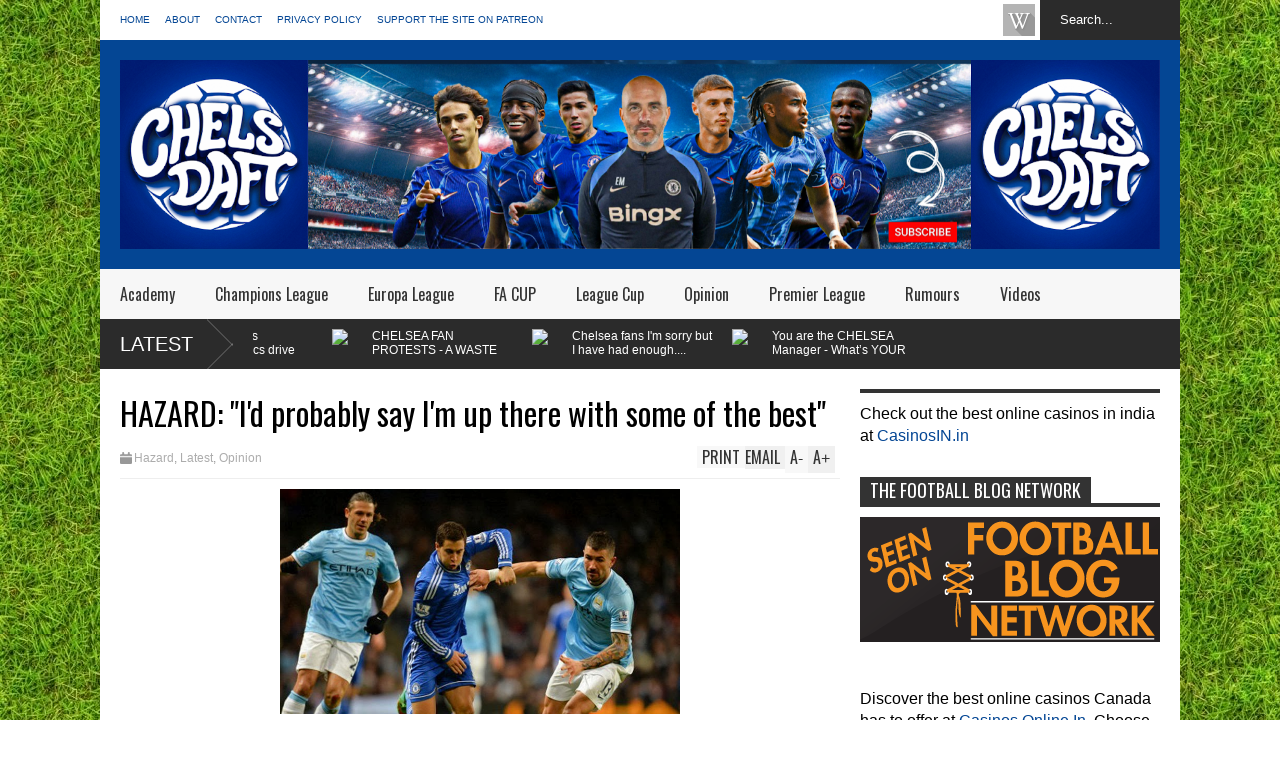

--- FILE ---
content_type: text/html; charset=UTF-8
request_url: https://www.chelseadaft.org/b/stats?style=BLACK_TRANSPARENT&timeRange=ALL_TIME&token=APq4FmAmV7agFLG9gqylp1NAO10t5fI5Q3nhm4-_esK-Y3wX1ZKzac-mOCcdoimHQBlsaOzw0a5DAx4Aoy2TF8ch6cC9wg-RJw
body_size: 20
content:
{"total":70385354,"sparklineOptions":{"backgroundColor":{"fillOpacity":0.1,"fill":"#000000"},"series":[{"areaOpacity":0.3,"color":"#202020"}]},"sparklineData":[[0,79],[1,69],[2,94],[3,92],[4,79],[5,81],[6,62],[7,92],[8,92],[9,77],[10,77],[11,72],[12,79],[13,69],[14,67],[15,67],[16,64],[17,70],[18,86],[19,100],[20,86],[21,87],[22,90],[23,71],[24,74],[25,74],[26,73],[27,50],[28,52],[29,35]],"nextTickMs":19459}

--- FILE ---
content_type: text/html; charset=utf-8
request_url: https://www.google.com/recaptcha/api2/aframe
body_size: 269
content:
<!DOCTYPE HTML><html><head><meta http-equiv="content-type" content="text/html; charset=UTF-8"></head><body><script nonce="vC0DhX9urQdB5QFIkO6nUw">/** Anti-fraud and anti-abuse applications only. See google.com/recaptcha */ try{var clients={'sodar':'https://pagead2.googlesyndication.com/pagead/sodar?'};window.addEventListener("message",function(a){try{if(a.source===window.parent){var b=JSON.parse(a.data);var c=clients[b['id']];if(c){var d=document.createElement('img');d.src=c+b['params']+'&rc='+(localStorage.getItem("rc::a")?sessionStorage.getItem("rc::b"):"");window.document.body.appendChild(d);sessionStorage.setItem("rc::e",parseInt(sessionStorage.getItem("rc::e")||0)+1);localStorage.setItem("rc::h",'1768904273412');}}}catch(b){}});window.parent.postMessage("_grecaptcha_ready", "*");}catch(b){}</script></body></html>

--- FILE ---
content_type: text/javascript; charset=UTF-8
request_url: https://www.chelseadaft.org/feeds/posts/default/-/Latest?alt=json-in-script&max-results=5&callback=jQuery183026796007881263595_1768904268398&_=1768904270256
body_size: 6302
content:
// API callback
jQuery183026796007881263595_1768904268398({"version":"1.0","encoding":"UTF-8","feed":{"xmlns":"http://www.w3.org/2005/Atom","xmlns$openSearch":"http://a9.com/-/spec/opensearchrss/1.0/","xmlns$blogger":"http://schemas.google.com/blogger/2008","xmlns$georss":"http://www.georss.org/georss","xmlns$gd":"http://schemas.google.com/g/2005","xmlns$thr":"http://purl.org/syndication/thread/1.0","id":{"$t":"tag:blogger.com,1999:blog-6953053922178102916"},"updated":{"$t":"2026-01-06T10:40:11.921+00:00"},"category":[{"term":"Latest"},{"term":"Opinion"},{"term":"Premier League"},{"term":"Rumours"},{"term":"Videos"},{"term":"Vlog"},{"term":"Blog"},{"term":"Champions League"},{"term":"The Manager"},{"term":"Official Chelsea News"},{"term":"match previews"},{"term":"Jose"},{"term":"JT"},{"term":"Hazard"},{"term":"Lampard"},{"term":"Rant"},{"term":"Drogba"},{"term":"Torres"},{"term":"FA CUP"},{"term":"Chelsea Fans Channel"},{"term":"Ex-players"},{"term":"Diego Costa"},{"term":"Academy"},{"term":"AVB"},{"term":"League Cup"},{"term":"featured"},{"term":"Luiz"},{"term":"Chelsea Fancast"},{"term":"Cesc Fabregas"},{"term":"Pre Season"},{"term":"Daily Drivel"},{"term":"Cech"},{"term":"Courtois"},{"term":"Mata"},{"term":"Abramovich"},{"term":"Ashley Cole"},{"term":"A Girl Who Likes Balls Blog"},{"term":"Shopping"},{"term":"Lukaku"},{"term":"Sturridge"},{"term":"The Opposition."},{"term":"Europa League"},{"term":"Ex-Managers"},{"term":"willian"},{"term":"Cahill"},{"term":"Joe Cole"},{"term":"Conte"},{"term":"Malouda"},{"term":"Oscar"},{"term":"Sarri"},{"term":"U21's"},{"term":"Kalou"},{"term":"Anelka"},{"term":"Mikel"},{"term":"Azpilicueta"},{"term":"U18's"},{"term":"Di Matteo"},{"term":"Essien"},{"term":"Ivanovic"},{"term":"Ramires"},{"term":"Site"},{"term":"David Luiz"},{"term":"Rafa Benitez"},{"term":"McEachran"},{"term":"other"},{"term":"Tactical View"},{"term":"England"},{"term":"Kante"},{"term":"Michy Batshuayi"},{"term":"Morata"},{"term":"Loftus-Cheek"},{"term":"Masala Zone"},{"term":"Matic"},{"term":"Moses"},{"term":"match report"},{"term":"Benayoun"},{"term":"Loan"},{"term":"World Cup"},{"term":"christensen"},{"term":"Hiddink"},{"term":"The Opposition"},{"term":"Bertrand"},{"term":"Giroud"},{"term":"Kakuta"},{"term":"Zouma"},{"term":"GATE 17"},{"term":"Jorginho"},{"term":"Kits"},{"term":"Romeu"},{"term":"Schurrle"},{"term":"Falcao"},{"term":"Official Site Links"},{"term":"Pedro"},{"term":"Alonso"},{"term":"Ballack"},{"term":"Alex"},{"term":"Demba Ba"},{"term":"Bosingwa"},{"term":"Chelsea Ladies"},{"term":"Drinkwater"},{"term":"Tammy Abraham"},{"term":"Bruma"},{"term":"bamford"},{"term":"Advertise"},{"term":"Barkley"},{"term":"Betting"},{"term":"Filipe Luis"},{"term":"Remy"},{"term":"Zhirkov"},{"term":"Cuadrado"},{"term":"Hudson-Odoi"},{"term":"Social Media"},{"term":"Van Ginkel"},{"term":"loan report"},{"term":"Mancienne"},{"term":"Marin"},{"term":"Piazon"},{"term":"Promo Video"},{"term":"You Tube"},{"term":"Bakayoko"},{"term":"Confirmed Transfers"},{"term":"Kevin de Bruyne"},{"term":"Lewis Baker"},{"term":"Salah"},{"term":"Van Aanholt"},{"term":"Bruce Buck"},{"term":"Jose Mourinho"},{"term":"Wilkins"},{"term":"Zola"},{"term":"DeBruyne"},{"term":"Deco"},{"term":"Pato"},{"term":"Ake"},{"term":"Begovic"},{"term":"Charity\/Community Shield"},{"term":"Competitions"},{"term":"FA Youth Cup"},{"term":"Ferriera"},{"term":"Gourlay"},{"term":"Meireles"},{"term":"Rudiger"},{"term":"Chalobah"},{"term":"Di Santo"},{"term":"Hutchison"},{"term":"Mourinho"},{"term":"Reserves"},{"term":"Solanke"},{"term":"Transfers"},{"term":"U19's"},{"term":"frank lampard"},{"term":"video blog"},{"term":"Chelsea TV"},{"term":"Drivel Giggle"},{"term":"Eto'o"},{"term":"Internationals"},{"term":"Kalas"},{"term":"Kovacic"},{"term":"Mason Mount"},{"term":"Musonda"},{"term":"Preview"},{"term":"Rooney"},{"term":"Sinclair"},{"term":"The Owner"},{"term":"Borini"},{"term":"Daily News"},{"term":"Jeremie Boga"},{"term":"Rahman"},{"term":"UEFA SUPER CUP"},{"term":"UEFA Youth League"},{"term":"Blog Store"},{"term":"Campo Retro"},{"term":"Chelsea Supporters Trust"},{"term":"Controversy"},{"term":"Ethan Ampadu"},{"term":"Higuain"},{"term":"John Terry"},{"term":"Timo Werner"},{"term":"Unibet"},{"term":"World Club Cup"},{"term":"Zappacosta"},{"term":"bertrand traore"},{"term":"match reports"},{"term":"Atsu"},{"term":"Carvalho"},{"term":"Chelsea FC"},{"term":"Cork"},{"term":"Kai Havertz"},{"term":"Kepa"},{"term":"Makelele"},{"term":"NextGen Series"},{"term":"Pulisic"},{"term":"Roman Abramovich"},{"term":"Schwarzer"},{"term":"Year Review."},{"term":"Youth Team"},{"term":"mario pasalic"},{"term":"rumors"},{"term":"Chelsea"},{"term":"Emenalo"},{"term":"Hakim Ziyech"},{"term":"John Swift"},{"term":"Miazga"},{"term":"Nathan"},{"term":"Radio Interview"},{"term":"Reece James"},{"term":"Transfer"},{"term":"U21's Cup"},{"term":"Younger Players"},{"term":"cfcuk"},{"term":"cuevas"},{"term":"fixtures"},{"term":"islam feruz"},{"term":"opinion."},{"term":"video analysis"},{"term":"Blackman"},{"term":"Build up"},{"term":"CDReads"},{"term":"Caballero"},{"term":"Capital One"},{"term":"Carefreechris"},{"term":"Clifford"},{"term":"Football Fancast"},{"term":"Gazprom"},{"term":"Gilmour"},{"term":"Hilario"},{"term":"Injuries"},{"term":"Juventus"},{"term":"Kenedy"},{"term":"Managers"},{"term":"Me"},{"term":"Munich"},{"term":"Palmieri"},{"term":"Rafa"},{"term":"Stipe Perica"},{"term":"Youth Cup"},{"term":"isaiah brown"},{"term":"lalkovic"},{"term":"photos"},{"term":"Academy George Saville"},{"term":"Blog Award. Site"},{"term":"CFCNet"},{"term":"Carney"},{"term":"Cavani"},{"term":"Chelsea Quiz"},{"term":"Chelsea Songs"},{"term":"Curbs"},{"term":"Di Matteo Newton"},{"term":"Emerson"},{"term":"Fellaini"},{"term":"Fifa"},{"term":"Kenyon"},{"term":"Kurt Zouma"},{"term":"Live Game Discussion"},{"term":"Liverpool"},{"term":"Luis"},{"term":"Mark Clattenburg"},{"term":"Messi"},{"term":"Movember"},{"term":"Questions"},{"term":"Rafa Out"},{"term":"Robben"},{"term":"Rumours."},{"term":"Season Review"},{"term":"Squad."},{"term":"Statistics"},{"term":"Tactics"},{"term":"Tomori"},{"term":"Turnbull"},{"term":"Vitesse"},{"term":"adidas"},{"term":"delac"},{"term":"highlights"},{"term":"kane"},{"term":"off topic"},{"term":"osgood"},{"term":"pappoe"},{"term":"site."},{"term":"walker"},{"term":"10000 hits"},{"term":"2000 site hits"},{"term":"3000 hits"},{"term":"5000 Hits"},{"term":"6000"},{"term":"About"},{"term":"Alacantara"},{"term":"Alex Sandro"},{"term":"Amazon"},{"term":"Annual Revenue"},{"term":"Arsene Wenger"},{"term":"Azpillicueta"},{"term":"Barclays"},{"term":"Bath"},{"term":"Bertrand."},{"term":"Bolo Zenden"},{"term":"Bony"},{"term":"Bright"},{"term":"CDS"},{"term":"CFC FANTV"},{"term":"Caicedo"},{"term":"Champions"},{"term":"Chelsea Bluewing"},{"term":"Chelsea Books"},{"term":"Chelsea PodCast"},{"term":"Clarke-Salter"},{"term":"Confederations Cup"},{"term":"Contract"},{"term":"Da Silva"},{"term":"Deals"},{"term":"Desailly"},{"term":"Drummy"},{"term":"Edwards"},{"term":"Etoo"},{"term":"Everton"},{"term":"Exhaustion"},{"term":"FFP"},{"term":"FHM"},{"term":"FM"},{"term":"FM2020"},{"term":"Fan of the Week"},{"term":"Fantasy Football"},{"term":"Favourite Match"},{"term":"Flo"},{"term":"Formation"},{"term":"Frank"},{"term":"Friendlies"},{"term":"Fundraiser."},{"term":"Gallas"},{"term":"Gallery"},{"term":"Get Involved"},{"term":"Gordon"},{"term":"Green"},{"term":"Guardiola"},{"term":"Guehi"},{"term":"Guinness ICC"},{"term":"Hasslebaink"},{"term":"Hector"},{"term":"Holland"},{"term":"Infographic"},{"term":"Interview"},{"term":"Izzy Brown"},{"term":"JT."},{"term":"Jack Butland"},{"term":"Jamal Blackman"},{"term":"Jody Morris"},{"term":"Jokes"},{"term":"Kasey Palmer"},{"term":"Kiwomya"},{"term":"Lewandowski"},{"term":"Manchester"},{"term":"Manchester united"},{"term":"Match Fixing"},{"term":"Matchday"},{"term":"Millie Bright"},{"term":"Moyes"},{"term":"Newton"},{"term":"Paper talk"},{"term":"Photo of the week"},{"term":"Picklive"},{"term":"Plan B"},{"term":"Polls"},{"term":"Poyet"},{"term":"Premier League B"},{"term":"Quiz"},{"term":"Ramos"},{"term":"Retro"},{"term":"Rivals"},{"term":"Roberto Martinez"},{"term":"STADIUM"},{"term":"Safe Standing Roadshow"},{"term":"Shopoing"},{"term":"Simeone"},{"term":"Skills"},{"term":"Sneijder"},{"term":"Soccer AM"},{"term":"Sponsorship"},{"term":"Spreadex"},{"term":"Stoke"},{"term":"Sunderland"},{"term":"Taylor"},{"term":"Thank You Guus"},{"term":"The Back 4"},{"term":"The Board"},{"term":"Twitter"},{"term":"United"},{"term":"Veron"},{"term":"Vialli"},{"term":"Villas Boas"},{"term":"Welcome Message"},{"term":"Wolves"},{"term":"Ziyech"},{"term":"bodugi"},{"term":"brady"},{"term":"campaigns"},{"term":"charity"},{"term":"chelsea megastore"},{"term":"chilwell"},{"term":"collins"},{"term":"drobga"},{"term":"fc nordsjaelland"},{"term":"fixtures. U18's"},{"term":"football360"},{"term":"make the difference"},{"term":"manchester city"},{"term":"norwich"},{"term":"omeruo"},{"term":"palmer"},{"term":"pre-season"},{"term":"premier"},{"term":"quintero"},{"term":"reviews"},{"term":"rodriguez"},{"term":"shakhtar"},{"term":"silva"},{"term":"ssewankambo"},{"term":"thorgan hazard"},{"term":"villa"},{"term":"viveash"},{"term":"vote"},{"term":"wallace"}],"title":{"type":"text","$t":"CHELSDAFT Fans Blog"},"subtitle":{"type":"html","$t":""},"link":[{"rel":"http://schemas.google.com/g/2005#feed","type":"application/atom+xml","href":"https:\/\/www.chelseadaft.org\/feeds\/posts\/default"},{"rel":"self","type":"application/atom+xml","href":"https:\/\/www.blogger.com\/feeds\/6953053922178102916\/posts\/default\/-\/Latest?alt=json-in-script\u0026max-results=5"},{"rel":"alternate","type":"text/html","href":"https:\/\/www.chelseadaft.org\/search\/label\/Latest"},{"rel":"hub","href":"http://pubsubhubbub.appspot.com/"},{"rel":"next","type":"application/atom+xml","href":"https:\/\/www.blogger.com\/feeds\/6953053922178102916\/posts\/default\/-\/Latest\/-\/Latest?alt=json-in-script\u0026start-index=6\u0026max-results=5"}],"author":[{"name":{"$t":"Chelsea Daft"},"uri":{"$t":"http:\/\/www.blogger.com\/profile\/02951076226747872667"},"email":{"$t":"noreply@blogger.com"},"gd$image":{"rel":"http://schemas.google.com/g/2005#thumbnail","width":"16","height":"16","src":"https:\/\/img1.blogblog.com\/img\/b16-rounded.gif"}}],"generator":{"version":"7.00","uri":"http://www.blogger.com","$t":"Blogger"},"openSearch$totalResults":{"$t":"3234"},"openSearch$startIndex":{"$t":"1"},"openSearch$itemsPerPage":{"$t":"5"},"entry":[{"id":{"$t":"tag:blogger.com,1999:blog-6953053922178102916.post-4967651194720194004"},"published":{"$t":"2025-04-03T10:40:00.003+01:00"},"updated":{"$t":"2025-04-03T10:40:32.851+01:00"},"category":[{"scheme":"http://www.blogger.com/atom/ns#","term":"Latest"},{"scheme":"http://www.blogger.com/atom/ns#","term":"Premier League"},{"scheme":"http://www.blogger.com/atom/ns#","term":"Rant"}],"title":{"type":"text","$t":"ARSENAL 1-0 CHELSEA REACTION | CHELSEA ARE A ONE TACTIC NIGHTMARE RIGHT NOW!"},"content":{"type":"html","$t":"\u003Cp\u003E\u003C\/p\u003E\u003Cdiv class=\"separator\" style=\"clear: both; text-align: center;\"\u003E\u003Ca href=\"https:\/\/i9.ytimg.com\/vi\/od_oEGT0v_A\/mqdefault.jpg?v=67d6f6d8\u0026sqp=CMSsub8G\u0026rs=AOn4CLCd6KrW-7AAwAkpQowo9500rxqiuQ\" style=\"margin-left: 1em; margin-right: 1em;\"\u003E\u003Cimg border=\"0\" data-original-height=\"720\" data-original-width=\"1280\" height=\"360\" src=\"https:\/\/i9.ytimg.com\/vi\/od_oEGT0v_A\/mqdefault.jpg?v=67d6f6d8\u0026sqp=CMSsub8G\u0026rs=AOn4CLCd6KrW-7AAwAkpQowo9500rxqiuQ\" width=\"640\" \/\u003E\u003C\/a\u003E\u003C\/div\u003E\u003Cp\u003E\n\u003Cbr \/\u003E\nToothless Chelsea was easily beaten by Arsenal. Again, the manager DID NOT change anything tactically to try and force a result. \nI am so frustrated as a Chelsea fan right now because we DO NOT have any tactical change to try something different. We had players on that pitch in Pedro Neto, Jadon Sancho, and Christopher Nkunku who could have been utilised differently to try to influence the game without Cole Palmer and Nicolas Jackson. \nWe didn't, and Chelsea lost AGAIN.\n\u003Cbr \/\u003E\n\u003C\/p\u003E\u003Cdiv style=\"font-weight: bold; text-align: center;\"\u003E\u003Cbr \/\u003E\u003C\/div\u003E\u003Cdiv style=\"font-weight: bold; text-align: center;\"\u003E\u003Ciframe allow=\"accelerometer; autoplay; clipboard-write; encrypted-media; gyroscope; picture-in-picture\" allowfullscreen=\"\" frameborder=\"0\" height=\"369\" src=\"https:\/\/www.youtube.com\/embed\/od_oEGT0v_A\" title=\"YouTube video player\" width=\"580\"\u003E\u003C\/iframe\u003E\u003C\/div\u003E\u003Cdiv class=\"separator\" style=\"clear: both; font-weight: bold; text-align: center;\"\u003E\u003Cbr \/\u003E\u003C\/div\u003E\n\u003Cbr \/\u003E\u003Cp\u003E\u003C\/p\u003E\u003Cp\u003E\u003C\/p\u003E"},"link":[{"rel":"replies","type":"application/atom+xml","href":"https:\/\/www.chelseadaft.org\/feeds\/4967651194720194004\/comments\/default","title":"Post Comments"},{"rel":"replies","type":"text/html","href":"https:\/\/www.chelseadaft.org\/2025\/04\/arsenal-1-0-chelsea-reaction-chelsea.html#comment-form","title":"0 Comments"},{"rel":"edit","type":"application/atom+xml","href":"https:\/\/www.blogger.com\/feeds\/6953053922178102916\/posts\/default\/4967651194720194004"},{"rel":"self","type":"application/atom+xml","href":"https:\/\/www.blogger.com\/feeds\/6953053922178102916\/posts\/default\/4967651194720194004"},{"rel":"alternate","type":"text/html","href":"https:\/\/www.chelseadaft.org\/2025\/04\/arsenal-1-0-chelsea-reaction-chelsea.html","title":"ARSENAL 1-0 CHELSEA REACTION | CHELSEA ARE A ONE TACTIC NIGHTMARE RIGHT NOW!"}],"author":[{"name":{"$t":"Chelsea Daft"},"uri":{"$t":"http:\/\/www.blogger.com\/profile\/02951076226747872667"},"email":{"$t":"noreply@blogger.com"},"gd$image":{"rel":"http://schemas.google.com/g/2005#thumbnail","width":"16","height":"16","src":"https:\/\/img1.blogblog.com\/img\/b16-rounded.gif"}}],"media$thumbnail":{"xmlns$media":"http://search.yahoo.com/mrss/","url":"https:\/\/img.youtube.com\/vi\/od_oEGT0v_A\/default.jpg","height":"72","width":"72"},"thr$total":{"$t":"0"}},{"id":{"$t":"tag:blogger.com,1999:blog-6953053922178102916.post-5397587335683832543"},"published":{"$t":"2025-04-03T10:38:00.004+01:00"},"updated":{"$t":"2025-04-03T10:38:20.546+01:00"},"category":[{"scheme":"http://www.blogger.com/atom/ns#","term":"Latest"},{"scheme":"http://www.blogger.com/atom/ns#","term":"Rant"},{"scheme":"http://www.blogger.com/atom/ns#","term":"Videos"}],"title":{"type":"text","$t":"Enzo Maresca's CHELSEA tactics drive me insane!"},"content":{"type":"html","$t":"\u003Cp\u003E\u003C\/p\u003E\u003Cdiv class=\"separator\" style=\"clear: both; text-align: center;\"\u003E\u003Ca href=\"https:\/\/i9.ytimg.com\/vi\/yIY4R6s_Y9w\/mqdefault.jpg?v=67d411de\u0026amp;sqp=CMSsub8G\u0026amp;rs=AOn4CLDiekqjG75Enwb27kl5lfSUSkymMQ\" style=\"margin-left: 1em; margin-right: 1em;\"\u003E\u003Cimg border=\"0\" data-original-height=\"720\" data-original-width=\"1280\" height=\"360\" src=\"https:\/\/i9.ytimg.com\/vi\/yIY4R6s_Y9w\/mqdefault.jpg?v=67d411de\u0026amp;sqp=CMSsub8G\u0026amp;rs=AOn4CLDiekqjG75Enwb27kl5lfSUSkymMQ\" width=\"640\" \/\u003E\u003C\/a\u003E\u003C\/div\u003E\u003Cp\u003E\n\u003Cbr \/\u003E\u003Cb\u003EIt was bad enough in the first game last week against Copenhagen. To do the same thing again a week later with his Chelsea team is a joke!\u003C\/b\u003E\u003C\/p\u003E\u003Cp\u003ESorry everyone, I couldn't help it on my Chelsea live match commentaries. If I can see that something that Chelsea manager Enzo Maresca has implemented and it's not working, then why can't he see the same thing.\u003C\/p\u003E\u003Cp\u003ETo then have four days to react to what FC Copenhagen did in the first game tactically against us, to prepare to do something different, and to then come out with the same thing drove me insane.\u0026nbsp;\u003C\/p\u003E\u003Cp\u003EDo you agree with me?\n\u003Cbr \/\u003E\n\u003C\/p\u003E\u003Cdiv style=\"font-weight: bold; text-align: center;\"\u003E\u003Cbr \/\u003E\u003C\/div\u003E\u003Cdiv style=\"font-weight: bold; text-align: center;\"\u003E\u003Ciframe allow=\"accelerometer; autoplay; clipboard-write; encrypted-media; gyroscope; picture-in-picture\" allowfullscreen=\"\" frameborder=\"0\" height=\"369\" src=\"https:\/\/www.youtube.com\/embed\/yIY4R6s_Y9w\" title=\"YouTube video player\" width=\"580\"\u003E\u003C\/iframe\u003E\u003C\/div\u003E\u003Cdiv class=\"separator\" style=\"clear: both; font-weight: bold; text-align: center;\"\u003E\u003Cbr \/\u003E\u003C\/div\u003E\n\u003Cbr \/\u003E\u003Cp\u003E\u003C\/p\u003E\u003Cp\u003E\u003C\/p\u003E\u003Cp\u003E\u003C\/p\u003E"},"link":[{"rel":"replies","type":"application/atom+xml","href":"https:\/\/www.chelseadaft.org\/feeds\/5397587335683832543\/comments\/default","title":"Post Comments"},{"rel":"replies","type":"text/html","href":"https:\/\/www.chelseadaft.org\/2025\/04\/enzo-marescas-chelsea-tactics-drive-me.html#comment-form","title":"0 Comments"},{"rel":"edit","type":"application/atom+xml","href":"https:\/\/www.blogger.com\/feeds\/6953053922178102916\/posts\/default\/5397587335683832543"},{"rel":"self","type":"application/atom+xml","href":"https:\/\/www.blogger.com\/feeds\/6953053922178102916\/posts\/default\/5397587335683832543"},{"rel":"alternate","type":"text/html","href":"https:\/\/www.chelseadaft.org\/2025\/04\/enzo-marescas-chelsea-tactics-drive-me.html","title":"Enzo Maresca's CHELSEA tactics drive me insane!"}],"author":[{"name":{"$t":"Chelsea Daft"},"uri":{"$t":"http:\/\/www.blogger.com\/profile\/02951076226747872667"},"email":{"$t":"noreply@blogger.com"},"gd$image":{"rel":"http://schemas.google.com/g/2005#thumbnail","width":"16","height":"16","src":"https:\/\/img1.blogblog.com\/img\/b16-rounded.gif"}}],"media$thumbnail":{"xmlns$media":"http://search.yahoo.com/mrss/","url":"https:\/\/img.youtube.com\/vi\/yIY4R6s_Y9w\/default.jpg","height":"72","width":"72"},"thr$total":{"$t":"0"}},{"id":{"$t":"tag:blogger.com,1999:blog-6953053922178102916.post-8095144797164717861"},"published":{"$t":"2025-03-07T10:13:00.001+00:00"},"updated":{"$t":"2025-03-07T10:13:03.054+00:00"},"category":[{"scheme":"http://www.blogger.com/atom/ns#","term":"Latest"},{"scheme":"http://www.blogger.com/atom/ns#","term":"Videos"}],"title":{"type":"text","$t":"CHELSEA FAN PROTESTS - A WASTE OF TIME? | CHELSEA TOP FOUR - NO CHANCE!"},"content":{"type":"html","$t":"\u003Cp\u003E\u003C\/p\u003E\u003Cdiv class=\"separator\" style=\"clear: both; text-align: center;\"\u003E\u003Ca href=\"https:\/\/i9.ytimg.com\/vi\/67OfkgrCNW8\/mqdefault.jpg?v=67c42db2\u0026amp;sqp=CPiLq74G\u0026amp;rs=AOn4CLCHmWoswWa4B7idiEaVvyyDFZuQFg\" style=\"margin-left: 1em; margin-right: 1em;\"\u003E\u003Cimg border=\"0\" data-original-height=\"720\" data-original-width=\"1280\" height=\"360\" src=\"https:\/\/i9.ytimg.com\/vi\/67OfkgrCNW8\/mqdefault.jpg?v=67c42db2\u0026amp;sqp=CPiLq74G\u0026amp;rs=AOn4CLCHmWoswWa4B7idiEaVvyyDFZuQFg\" width=\"640\" \/\u003E\u003C\/a\u003E\u003C\/div\u003E\u003Cp\u003E\n\u003Cbr \/\u003E\nIt's been a fascinating week at Chelsea, on and off the pitch, and you have watched plenty already. Here is MY take!\u0026nbsp;\u003C\/p\u003E\u003Cp\u003EThe CHELSEA win against Southampton was much needed and important for the race to finish inside the top four. Pedro Neto has been a revelation up front.\u0026nbsp;\u003C\/p\u003E\u003Cp\u003EThe Chelsea fan protests were good to see, but they won't change anything as far as the owners are concerned. The only way to force change is to NOT go to games and affect the business side of the game.\u0026nbsp;\u003C\/p\u003E\u003Cp\u003EFor me, Enzo Maresca's ONE TACTIC is a big, big problem for us, and as we do not have an alternative option, looking at the remaining games we have this season, I believe we are going to struggle to finish inside the top four!\n\u003Cbr \/\u003E\n\u003C\/p\u003E\u003Cdiv style=\"font-weight: bold; text-align: center;\"\u003E\u003Cbr \/\u003E\u003C\/div\u003E\u003Cdiv style=\"font-weight: bold; text-align: center;\"\u003E\u003Ciframe allow=\"accelerometer; autoplay; clipboard-write; encrypted-media; gyroscope; picture-in-picture\" allowfullscreen=\"\" frameborder=\"0\" height=\"369\" src=\"https:\/\/www.youtube.com\/embed\/67OfkgrCNW8\" title=\"YouTube video player\" width=\"580\"\u003E\u003C\/iframe\u003E\u003C\/div\u003E\u003Cdiv class=\"separator\" style=\"clear: both; font-weight: bold; text-align: center;\"\u003E\u003Cbr \/\u003E\u003C\/div\u003E\n\u003Cbr \/\u003E\u003Cp\u003E\u003C\/p\u003E\u003Cp\u003E\u003C\/p\u003E"},"link":[{"rel":"replies","type":"application/atom+xml","href":"https:\/\/www.chelseadaft.org\/feeds\/8095144797164717861\/comments\/default","title":"Post Comments"},{"rel":"replies","type":"text/html","href":"https:\/\/www.chelseadaft.org\/2025\/03\/chelsea-fan-protests-waste-of-time.html#comment-form","title":"0 Comments"},{"rel":"edit","type":"application/atom+xml","href":"https:\/\/www.blogger.com\/feeds\/6953053922178102916\/posts\/default\/8095144797164717861"},{"rel":"self","type":"application/atom+xml","href":"https:\/\/www.blogger.com\/feeds\/6953053922178102916\/posts\/default\/8095144797164717861"},{"rel":"alternate","type":"text/html","href":"https:\/\/www.chelseadaft.org\/2025\/03\/chelsea-fan-protests-waste-of-time.html","title":"CHELSEA FAN PROTESTS - A WASTE OF TIME? | CHELSEA TOP FOUR - NO CHANCE!"}],"author":[{"name":{"$t":"Chelsea Daft"},"uri":{"$t":"http:\/\/www.blogger.com\/profile\/02951076226747872667"},"email":{"$t":"noreply@blogger.com"},"gd$image":{"rel":"http://schemas.google.com/g/2005#thumbnail","width":"16","height":"16","src":"https:\/\/img1.blogblog.com\/img\/b16-rounded.gif"}}],"media$thumbnail":{"xmlns$media":"http://search.yahoo.com/mrss/","url":"https:\/\/img.youtube.com\/vi\/67OfkgrCNW8\/default.jpg","height":"72","width":"72"},"thr$total":{"$t":"0"}},{"id":{"$t":"tag:blogger.com,1999:blog-6953053922178102916.post-3403151417890699086"},"published":{"$t":"2025-03-07T10:10:00.004+00:00"},"updated":{"$t":"2025-03-07T10:10:42.797+00:00"},"category":[{"scheme":"http://www.blogger.com/atom/ns#","term":"Latest"},{"scheme":"http://www.blogger.com/atom/ns#","term":"Rant"},{"scheme":"http://www.blogger.com/atom/ns#","term":"Videos"}],"title":{"type":"text","$t":"Chelsea fans I'm sorry but I have had enough....(Epic Rant)"},"content":{"type":"html","$t":"\u003Cp\u003E\u003C\/p\u003E\u003Cdiv class=\"separator\" style=\"clear: both; text-align: center;\"\u003E\u003Ca href=\"https:\/\/i9.ytimg.com\/vi\/Pd_fx7JUIQ4\/mqdefault.jpg?v=67a68586\u0026amp;sqp=CMyJq74G\u0026amp;rs=AOn4CLCgS21vaoirNShYx1bhalaaE4vO3A\" style=\"margin-left: 1em; margin-right: 1em;\"\u003E\u003Cimg border=\"0\" data-original-height=\"720\" data-original-width=\"1280\" height=\"360\" src=\"https:\/\/i9.ytimg.com\/vi\/Pd_fx7JUIQ4\/mqdefault.jpg?v=67a68586\u0026amp;sqp=CMyJq74G\u0026amp;rs=AOn4CLCgS21vaoirNShYx1bhalaaE4vO3A\" width=\"640\" \/\u003E\u003C\/a\u003E\u003C\/div\u003E\u003Cp\u003E\n\u003Cbr \/\u003E\nAfter what we have just witnessed in the January transfer window as far as Chelsea is concerned, I HAD TO POST THIS VIDEO!\n\nDo you feel the same as me about Chelsea's owners and the people in charge of our transfers right now? Let me know in the comments section below and please hit that LIKE button for me!\n\u003Cbr \/\u003E\n\u003C\/p\u003E\u003Cdiv style=\"font-weight: bold; text-align: center;\"\u003E\u003Cbr \/\u003E\u003C\/div\u003E\u003Cdiv style=\"font-weight: bold; text-align: center;\"\u003E\u003Ciframe allow=\"accelerometer; autoplay; clipboard-write; encrypted-media; gyroscope; picture-in-picture\" allowfullscreen=\"\" frameborder=\"0\" height=\"369\" src=\"https:\/\/www.youtube.com\/embed\/Pd_fx7JUIQ4\" title=\"YouTube video player\" width=\"580\"\u003E\u003C\/iframe\u003E\u003C\/div\u003E\u003Cdiv class=\"separator\" style=\"clear: both; font-weight: bold; text-align: center;\"\u003E\u003Cbr \/\u003E\u003C\/div\u003E\n\u003Cbr \/\u003E\u003Cp\u003E\u003C\/p\u003E\u003Cp\u003E\u003C\/p\u003E"},"link":[{"rel":"replies","type":"application/atom+xml","href":"https:\/\/www.chelseadaft.org\/feeds\/3403151417890699086\/comments\/default","title":"Post Comments"},{"rel":"replies","type":"text/html","href":"https:\/\/www.chelseadaft.org\/2025\/03\/chelsea-fans-im-sorry-but-i-have-had.html#comment-form","title":"0 Comments"},{"rel":"edit","type":"application/atom+xml","href":"https:\/\/www.blogger.com\/feeds\/6953053922178102916\/posts\/default\/3403151417890699086"},{"rel":"self","type":"application/atom+xml","href":"https:\/\/www.blogger.com\/feeds\/6953053922178102916\/posts\/default\/3403151417890699086"},{"rel":"alternate","type":"text/html","href":"https:\/\/www.chelseadaft.org\/2025\/03\/chelsea-fans-im-sorry-but-i-have-had.html","title":"Chelsea fans I'm sorry but I have had enough....(Epic Rant)"}],"author":[{"name":{"$t":"Chelsea Daft"},"uri":{"$t":"http:\/\/www.blogger.com\/profile\/02951076226747872667"},"email":{"$t":"noreply@blogger.com"},"gd$image":{"rel":"http://schemas.google.com/g/2005#thumbnail","width":"16","height":"16","src":"https:\/\/img1.blogblog.com\/img\/b16-rounded.gif"}}],"media$thumbnail":{"xmlns$media":"http://search.yahoo.com/mrss/","url":"https:\/\/img.youtube.com\/vi\/Pd_fx7JUIQ4\/default.jpg","height":"72","width":"72"},"thr$total":{"$t":"0"}},{"id":{"$t":"tag:blogger.com,1999:blog-6953053922178102916.post-3726534520928901480"},"published":{"$t":"2025-03-07T10:08:00.005+00:00"},"updated":{"$t":"2025-03-07T10:08:41.789+00:00"},"category":[{"scheme":"http://www.blogger.com/atom/ns#","term":"Latest"},{"scheme":"http://www.blogger.com/atom/ns#","term":"Videos"}],"title":{"type":"text","$t":"You are the CHELSEA Manager - What’s YOUR best XI?"},"content":{"type":"html","$t":"\u003Cp\u003E\u003C\/p\u003E\u003Cdiv class=\"separator\" style=\"clear: both; text-align: center;\"\u003E\u003Ca href=\"https:\/\/i9.ytimg.com\/vi\/0EGw_i8m-hY\/mqdefault.jpg?v=679b51e1\u0026amp;sqp=CKCHq74G\u0026amp;rs=AOn4CLDlx4nH9b__rlBBMt0fFcKxUk5Pxg\" style=\"margin-left: 1em; margin-right: 1em;\"\u003E\u003Cimg border=\"0\" data-original-height=\"720\" data-original-width=\"1280\" height=\"360\" src=\"https:\/\/i9.ytimg.com\/vi\/0EGw_i8m-hY\/mqdefault.jpg?v=679b51e1\u0026amp;sqp=CKCHq74G\u0026amp;rs=AOn4CLDlx4nH9b__rlBBMt0fFcKxUk5Pxg\" width=\"640\" \/\u003E\u003C\/a\u003E\u003C\/div\u003E\u003Cp\u003E\n\u003Cbr \/\u003E\nWe ALL give our opinions to our friends on Chelsea and who should be starting in the team. Do it here.\u003C\/p\u003E\u003Cdiv\u003E\u003Cdiv\u003EWe all sit and watch every game that Chelsea plays. We all know the Chelsea squad and the quality we have. We all talk with our friends about Chelsea whether it's team selection, formation, and the substitutions we make. \n\nAll I am asking YOU to do is step into Enzo Maresca's shoes and pick what you believe is the best formation for Chelsea to play with the strongest Chelsea team. \n\nFor me one thing is clear, Enzo Maresca needs to decide on what he believes is the strongest Chelsea team and stick with it between now and the end of the season! \n\u003Cbr \/\u003E\n\u003Cdiv style=\"font-weight: bold; text-align: center;\"\u003E\u003Cbr \/\u003E\u003C\/div\u003E\u003Cdiv style=\"font-weight: bold; text-align: center;\"\u003E\u003Ciframe allow=\"accelerometer; autoplay; clipboard-write; encrypted-media; gyroscope; picture-in-picture\" allowfullscreen=\"\" frameborder=\"0\" height=\"369\" src=\"https:\/\/www.youtube.com\/embed\/0EGw_i8m-hY\" title=\"YouTube video player\" width=\"580\"\u003E\u003C\/iframe\u003E\u003C\/div\u003E\u003Cdiv class=\"separator\" style=\"clear: both; font-weight: bold; text-align: center;\"\u003E\u003Cbr \/\u003E\u003C\/div\u003E\n\u003Cbr \/\u003E\u003C\/div\u003E\u003C\/div\u003E\u003Cp\u003E\u003C\/p\u003E"},"link":[{"rel":"replies","type":"application/atom+xml","href":"https:\/\/www.chelseadaft.org\/feeds\/3726534520928901480\/comments\/default","title":"Post Comments"},{"rel":"replies","type":"text/html","href":"https:\/\/www.chelseadaft.org\/2025\/03\/you-are-chelsea-manager-whats-your-best.html#comment-form","title":"0 Comments"},{"rel":"edit","type":"application/atom+xml","href":"https:\/\/www.blogger.com\/feeds\/6953053922178102916\/posts\/default\/3726534520928901480"},{"rel":"self","type":"application/atom+xml","href":"https:\/\/www.blogger.com\/feeds\/6953053922178102916\/posts\/default\/3726534520928901480"},{"rel":"alternate","type":"text/html","href":"https:\/\/www.chelseadaft.org\/2025\/03\/you-are-chelsea-manager-whats-your-best.html","title":"You are the CHELSEA Manager - What’s YOUR best XI?"}],"author":[{"name":{"$t":"Chelsea Daft"},"uri":{"$t":"http:\/\/www.blogger.com\/profile\/02951076226747872667"},"email":{"$t":"noreply@blogger.com"},"gd$image":{"rel":"http://schemas.google.com/g/2005#thumbnail","width":"16","height":"16","src":"https:\/\/img1.blogblog.com\/img\/b16-rounded.gif"}}],"media$thumbnail":{"xmlns$media":"http://search.yahoo.com/mrss/","url":"https:\/\/img.youtube.com\/vi\/0EGw_i8m-hY\/default.jpg","height":"72","width":"72"},"thr$total":{"$t":"0"}}]}});